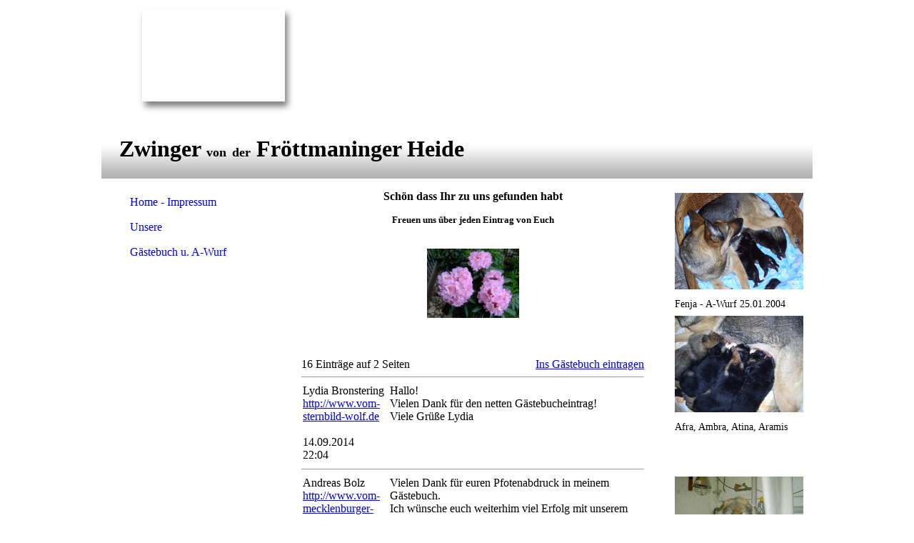

--- FILE ---
content_type: text/html; charset=utf-8
request_url: http://zwinger-von-der-froettmaninger-heide.de/Gaestebuch-u-A-Wurf
body_size: 38731
content:
<!DOCTYPE html><html><head><meta http-equiv="Content-Type" content="text/html; charset=UTF-8"><title>Schön dass Ihr zu uns gefunden habt</title><meta name="keywords" content="Schäferhunde Freimann "><link href="http://zwinger-von-der-froettmaninger-heide.de/Gaestebuch-u-A-Wurf" rel="canonical"><meta content="Schön dass Ihr zu uns gefunden habt" property="og:title"><meta content="website" property="og:type"><meta content="http://zwinger-von-der-froettmaninger-heide.de/Gaestebuch-u-A-Wurf" property="og:url"><script>
              window.beng = window.beng || {};
              window.beng.env = {
                language: "en",
                country: "US",
                mode: "deploy",
                context: "page",
                pageId: "000000497895",
                skeletonId: "",
                scope: "HTO01FLQUGIH",
                isProtected: false,
                navigationText: "Gästebuch u. A-Wurf ",
                instance: "1",
                common_prefix: "https://homepagedesigner.telekom.de",
                design_common: "https://homepagedesigner.telekom.de/beng/designs/",
                design_template: "reseller/1000003/telekom_mv_258",
                path_design: "https://homepagedesigner.telekom.de/beng/designs/data/reseller/1000003/telekom_mv_258/",
                path_res: "https://homepagedesigner.telekom.de/res/",
                path_bengres: "https://homepagedesigner.telekom.de/beng/res/",
                masterDomain: "",
                preferredDomain: "",
                preprocessHostingUri: function(uri) {
                  
                    return uri || "";
                  
                },
                hideEmptyAreas: false
              };
            </script><script xmlns="http://www.w3.org/1999/xhtml" src="https://homepagedesigner.telekom.de/cm4all-beng-proxy/beng-proxy.js">;</script><link xmlns="http://www.w3.org/1999/xhtml" rel="stylesheet" href="https://homepagedesigner.telekom.de/.cm4all/e/static/3rdparty/font-awesome/css/font-awesome.min.css"></link><link rel="stylesheet" type="text/css" href="//homepagedesigner.telekom.de/.cm4all/res/static/libcm4all-js-widget/3.89.7/css/widget-runtime.css"/>

<link rel="stylesheet" type="text/css" href="//homepagedesigner.telekom.de/.cm4all/res/static/beng-editor/5.3.130/css/deploy.css"/>

<link rel="stylesheet" type="text/css" href="//homepagedesigner.telekom.de/.cm4all/res/static/libcm4all-js-widget/3.89.7/css/slideshow-common.css"/>

<script src="//homepagedesigner.telekom.de/.cm4all/res/static/jquery-1.7/jquery.js">;</script><script src="//homepagedesigner.telekom.de/.cm4all/res/static/prototype-1.7.3/prototype.js">;</script><script src="//homepagedesigner.telekom.de/.cm4all/res/static/jslib/1.4.1/js/legacy.js">;</script><script src="//homepagedesigner.telekom.de/.cm4all/res/static/libcm4all-js-widget/3.89.7/js/widget-runtime.js">;</script>

<script src="//homepagedesigner.telekom.de/.cm4all/res/static/libcm4all-js-widget/3.89.7/js/slideshow-common.js">;</script>

<script src="//homepagedesigner.telekom.de/.cm4all/res/static/beng-editor/5.3.130/js/deploy.js">;</script>

<script>
                (function() {
                  var mobileAgent = MobileBrowserSwitch.isMobileAgent(navigator.userAgent);
                  if (mobileAgent) {
                    var url = window.location.pathname;
                    if (url.endsWith("/")) {
                      url = url.substring(0, url.length - 1);
                    }
                    if (url.endsWith("/index.php")) {
                      url = url.substring(0, url.length - 10);
                    }
                    if (!/1,auth,8,1$/.test(url) && !/1%2Cauth%2C8%2C1$/.test(url)) {
                      url += "/mobile/";
                      window.location.pathname = url;
                    }
                  }
                })();
              </script><link xmlns="http://www.w3.org/1999/xhtml"  rel="stylesheet" type="text/css" href="https://homepagedesigner.telekom.de/.cm4all/designs/static/reseller/1000003/telekom_mv_258/1561385309.92/css/main.css"></link><!--[if lt IE 7]>
			<link rel="stylesheet" type="text/css" href="https://homepagedesigner.telekom.de/beng/designs/data/reseller/1000003/telekom_mv_258/css/ie6.css"/>
		<![endif]--><link href="/.cm4all/handler.php/vars.css?v=20211010143235" type="text/css" rel="stylesheet"><style type="text/css">.cm-logo {background-image: url("/.cm4all/sysdb.iproc/keyvisuals/32032399dd16ee52d1d391ff10bf568a8030.jpg/scale_0_0/32032399dd16ee52d1d391ff10bf568a8030.jpg");background-position: 50% 50%;
background-size: 100% auto;
background-repeat: no-repeat;
      }</style><script type="text/javascript">window.cmLogoWidgetId = "DUMMY_cm4all_com_widgets_Logo_99b90f24";
            window.cmLogoGetCommonWidget = function (){
                return new cm4all.Common.Widget({
            base    : "/Gaestebuch-u-A-Wurf",
            session : "",
            frame   : "",
            path    : "DUMMY_cm4all_com_widgets_Logo_99b90f24"
        })
            };
            window.logoConfiguration = {
                "cm-logo-x" : "50%",
        "cm-logo-y" : "50%",
        "cm-logo-v" : "2.0",
        "cm-logo-w" : "100%",
        "cm-logo-h" : "auto",
        "cm-logo-di" : "reseller/1000003/telekom_mv_258",
        "cm-logo-u" : "public-service://0/",
        "cm-logo-k" : "/.cm4all/sysdb/keyvisuals/32032399dd16ee52d1d391ff10bf568a8030.jpg",
        "cm-logo-bc" : "",
        "cm-logo-ln" : "/Home-Impressum",
        "cm-logo-ln$" : "home",
        "cm-logo-hi" : false
        ,
        _logoBaseUrl : "\/.cm4all\/sysdb.iproc\/keyvisuals\/32032399dd16ee52d1d391ff10bf568a8030.jpg\/scale_0_0\/",
        _logoPath : "32032399dd16ee52d1d391ff10bf568a8030.jpg"
        };
            jQuery(document).ready(function() {
                var href = (beng.env.mode == "deploy" ? "/" : "/Home-Impressum");
                jQuery(".cm-logo").wrap("<a style='text-decoration: none;' href='" + href + "'></a>");
            });
            
          jQuery(document).ready(function() {
            var logoElement = jQuery(".cm-logo");
            logoElement.attr("role", "img");
            logoElement.attr("tabindex", "0");
            logoElement.attr("aria-label", "logo");
          });
        </script><link rel="icon" href="data:;base64,iVBORw0KGgo="/><style id="cm_table_styles"></style><style id="cm_background_queries"></style><script type="application/x-cm4all-cookie-consent" data-code=""></script></head><body ondrop="return false;" class=" device-desktop cm-deploy cm-deploy-342 cm-deploy-4x"><div class="cm-background" data-cm-qa-bg="image"></div><div class="cm-background-video" data-cm-qa-bg="video"></div><div class="cm-background-effects" data-cm-qa-bg="effect"></div><div xmlns="http://www.w3.org/1999/xhtml" xmlns:c="http://cm4all.com/ng/widget" id="page"><div id="page_inner"><div id="header" class="clearfix"><div class="cm-kv-0 kv"> </div><div id="header_mask"></div><div id="logo" class="cm-logo"> </div><h1 style="width:596px;visibility:visible;top:190px;left:25px;height:45px;"><span xmlns="" style='font-family: "Comic Sans MS"; color: #000000; font-size: xx-large;'>Zwinger <span style="font-size: xx-large;"><span style="font-size: large;">von</span> <span style="font-size: large;">der</span> Fröttmaninger Heide</span></span></h1><a class="cm_headerlink"></a></div><table id="content_wrapper" cellspacing="0" cellpadding="0"><tr><td id="content_left_wrapper"><div id="content_left"><div id="cm_navigation"><ul xmlns="" id="cm_mainnavigation"><li id="cm_navigation_pid_496846" class="cm_has_subnavigation"><a title="Home - Impressum" href="/Home-Impressum" class="cm_anchor">Home - Impressum</a></li><li id="cm_navigation_pid_497893"><a title="Unsere Hunde/Regenbogenbrücke " href="/Unsere-Hunde/Regenbogenbruecke" class="cm_anchor">Unsere Hunde/Regenbogenbrücke </a></li><li id="cm_navigation_pid_497895" class="cm_current"><a title="Gästebuch u. A-Wurf " href="/Gaestebuch-u-A-Wurf" class="cm_anchor">Gästebuch u. A-Wurf </a></li></ul></div></div><div id="content_left_2"><div id="widgetbar_page_left_2" data-cm-hintable="yes"><p xmlns=""> </p></div><div id="widgetbar_site_left_2" data-cm-hintable="yes"><p xmlns=""> </p><p xmlns=""> </p><p xmlns=""> </p><p xmlns=""> </p></div></div></td><td id="content_main_wrapper"><div id="content_main" data-cm-hintable="yes"><h1 xmlns="" style="text-align: center;">Schön dass Ihr zu uns gefunden habt</h1><p xmlns="" style="text-align: center;"><span style="font-size: small;"><strong>Freuen uns über jeden Eintrag von Euch</strong></span></p><p xmlns="" style="text-align: center;"> </p><div xmlns="" class="clearFloating" style="clear:both;height: 0px; width: auto;"></div><div xmlns="" id="widgetcontainer_DUMMY_cm4all_com_widgets_PhotoToi_eb1db929" class="
				    cm_widget_block
					cm_widget cm4all_com_widgets_PhotoToi cm_widget_block_center" style="width:100%; max-width:129px; "><div class="cm_widget_anchor"><a name="DUMMY_cm4all_com_widgets_PhotoToi_eb1db929" id="widgetanchor_DUMMY_cm4all_com_widgets_PhotoToi_eb1db929"><!--cm4all.com.widgets.PhotoToi--></a></div><img title="" alt="" src="//homepagedesigner.telekom.de/imageprocessor/processor.cls/DUMMY/cm4all/com/widgets/PhotoToi/eb/1d/b9/29/PICT0413.JPG/scale_640_0%3Bdonotenlarge/PICT0413.JPG" style="display:block;border:0px;" width="100%" onerror="this.style.display = 'none';" /></div><p xmlns=""> </p><div xmlns="" class="clearFloating" style="clear:both;height: 0px; width: auto;"></div><div xmlns="" id="widgetcontainer_DUMMY_cm4all_com_widgets_GuestbookToi_da9a93e2" class="
				    cm_widget_block
					cm_widget cm4all_com_widgets_GuestbookToi cm_widget_block_center" style="width:100%; max-width:100%; "><div class="cm_widget_anchor"><a name="DUMMY_cm4all_com_widgets_GuestbookToi_da9a93e2" id="widgetanchor_DUMMY_cm4all_com_widgets_GuestbookToi_da9a93e2"><!--cm4all.com.widgets.GuestbookToi--></a></div><script  type="text/javascript">
			Common.loadCss("https://homepagedesigner.telekom.de/.cm4all/widgetres.php/cm4all.com.widgets.GuestbookToi//css/commonwidgets.css");
			window.guestbook_widget_show = 
	/* <!-- */
		new cm4all.Common.Widget({
			base    : "/Gaestebuch-u-A-Wurf",
			session : "",
			frame   : "",
			path    : "DUMMY_cm4all_com_widgets_GuestbookToi_da9a93e2"
		})
	/* --> */
;
			window.guestbook_token = "2ma0312WF8wzQCi+rk9T7IiZkuBAQdiEWBdbjTdXxTAJmSnp6Ct7p5Six/GJMtECjEZwTUrtpJ2DdG2NEv4AHq4l535BRVQT6N7e48/caJ8XhYY0VhavLdXJHvhOj0L1mMzFzY9WYJ+gbAFD8ckJZSrwq0MN2n8PylRFW5EaMQPfPmq3B/ZRxlHvvyN//RGM";
				
			function gb_addEntry()  {
				var error = false;
				var form = $("guestbookAddEntry");
				var name = $F( form[ "name" ] );
				if ( name == "" ) {
					document.getElementById ("gb_name_td_left").setAttribute ("style", "border-left: 2px solid #FF0000; border-top: 2px solid #FF0000; border-bottom: 2px solid #FF0000;");
					document.getElementById ("gb_name_td_right").setAttribute ("style", "border-right: 2px solid #FF0000; border-top: 2px solid #FF0000; border-bottom: 2px solid #FF0000;");
					$("gb_name_text").addClassName("w_error");
					error = true;
				} else {
					document.getElementById ("gb_name_td_left").setAttribute ("style", "");
					document.getElementById ("gb_name_td_right").setAttribute ("style", "");
					$("gb_name_text").removeClassName("w_error");
				}
				
				var theMessage =  $F( form[ "text" ] );
				if ( theMessage == "" ) {
					document.getElementById ("gb_comment_td_left").setAttribute ("style", "border-left: 2px solid #FF0000; border-top: 2px solid #FF0000; border-bottom: 2px solid #FF0000;");
					document.getElementById ("gb_comment_td_right").setAttribute ("style", "border-right: 2px solid #FF0000; border-top: 2px solid #FF0000; border-bottom: 2px solid #FF0000;");
					$("gb_comment_text").addClassName("w_error");
					error = true;
				} else {
					document.getElementById ("gb_comment_td_left").setAttribute ("style", "");
					document.getElementById ("gb_comment_td_right").setAttribute ("style", "");
					$("gb_comment_text").removeClassName("w_error");
				}
				
				var ip = "t";
				if (form["ip"])
				{
					ip = $F (form ["ip"]);
					if (!ip || ip != "t")
					{
						document.getElementById ("gb_allowip_td").setAttribute ("style", "border-left: 2px solid #FF0000; border-right: 2px solid #FF0000; border-top: 2px solid #FF0000; border-bottom: 2px solid #FF0000;");
						$("ip").addClassName("w_error");
						error = true;
					}
					else
					{
						document.getElementById ("gb_allowip_td").setAttribute ("style", "");
						$("ip").removeClassName("w_error");
					}
				}

				var errorDiv = $("gb_errorMsg");
				if ( error ) {
					errorDiv.addClassName("w_error");
					errorDiv.innerHTML="Sie haben nicht alle Pflichtfelder ausgefüllt. Bitte überprüfen Sie Ihre Eingaben.";
					errorDiv.style.display = "block";
					return;
				} else {
					errorDiv.removeClassName("w_error");
					errorDiv.innerHTML="";
					errorDiv.style.display = "none";
				}
				
				window.guestbook_widget_show.doRequest(
					"", {
						method:		"post",
						parameters: { 
							subaction  : "addEntry",
							token      : window.guestbook_token,
							name       : name,
							firstname  : $F( form[ "firstname" ] ),
							text       : theMessage,
							email      : $F( form[ "email" ] ),
							homepage   : $F( form[ "homepage" ] ),
							newsletter : "f"
						},
						onSuccess:	gb_onEntryAdded.bind()
				}, {});
			}
			
			function gb_onEntryAdded( res ) {
				if ( res.responseText.startsWith("ERROR") ) {
					alert("Fehler beim Eintrag ins Gästebuch: \n" + res.responseText );
				} else if ( res.responseText.startsWith("WAIT") ) {
					gb_toggleAddEntry();
					
					// Get new token from repsonse
					var token = res.responseText.substring (res.responseText.indexOf(":") + 1, res.responseText.length) || "";
					window.guestbook_token = token;
					
					// Empty fields
					var form = $("guestbookAddEntry");
					form["firstname"].value = "";
					form["name"].value = "";
					form["email"].value = "";
					form["homepage"].value = "";
					form["text"].value = "";
					form["ip"].checked = false;
					gb_toggleUnlockMessage (true);
				}
				else
					location.href = location.href;  /* reload window */
			}
			
			function gb_toggleAddEntry() {
				var div = $("gb_addEntryDiv");
				var addEntryButton = $("gb_addEntryButton");
				if ( div.style.visibility == "visible" ) {
					addEntryButton.style.visibility = "visible";
					div.style.visibility = "hidden";
					div.style.height = "1px";
				} else {
					addEntryButton.style.visibility = "hidden";
					div.style.visibility = "visible";
					div.style.height = "";
					gb_toggleUnlockMessage (false);
				}
			}

			function gb_toggleUnlockMessage (show) {
				var div = $("unlockMessageDiv");
				if (show)
				{
					div.style.visibility = "visible";
					div.style.height = "";
				}
				else
				{
					div.style.visibility = "hidden";
					div.style.height = "1px";
				}
			}
			
			function gb_unlockEntry (id) {
				window.guestbook_widget_show.doRequest (
					"", {
						method:     "post",
						parameters: {subaction: "unlockEntry", id: id},
						onSuccess:	gb_onEntryUnlocked.bind()
					}, {});
			}
			
			function gb_onEntryUnlocked () {
				location.href = location.href;  /* reload window */
			}
			
			function gb_deleteEntry (id) {
				if (confirm ("Soll der Eintrag wirklich gelöscht werden?"))
					window.guestbook_widget_show.doRequest (
						"", {
							method:     "post",
							parameters: {subaction: "deleteEntry", id: id},
							onSuccess:	gb_onEntryDeleted.bind()
						}, {});
			}

			function gb_onEntryDeleted () {
				location.href = location.href;  /* reload window */
			}
		</script><div  style="text-align:left;"><div style="padding-top:5px; padding-bottom:5px;"><div id="unlockMessageDiv" style="visibility:hidden;height:1px;overflow:hidden;"><h2 class="cm-h1">Ihr Gästebucheintrag wurde versendet und wird umgehend nach Freigabe durch den Homepage-Betreiber veröffentlicht.
				 
				<a href="javascript:void();" onclick="gb_toggleUnlockMessage (false); return false;">OK</a></h2></div></div><div style="padding-top:5px; padding-bottom:5px;"><div><div id="gb_addEntryDiv" style="visibility:hidden;height:1px;overflow:hidden;"><h2>Neuer Eintrag</h2><div style="padding-bottom: 10px;">Hier können Sie sich in unser Gästebuch eintragen.</div><form id="guestbookAddEntry" action="/Gaestebuch-u-A-Wurf;focus=DUMMY_cm4all_com_widgets_GuestbookToi_da9a93e2&amp;path="><input name="subaction" type="hidden" value="addEntry" /><input name="referrer" type="hidden" value="" /><input name="redirect" type="hidden" value="" /><input name="accountId" type="hidden" value="" /><input name="instanceId" type="hidden" value="" /><input name="ctimestamp" type="hidden" value="" /><input name="LC" type="hidden" value="" /><div id="gb_errorMsg" style="display: none; border: 2px solid #FF0000;"></div><table class="w_gb_form_table" cellspacing="0"><colgroup><col width="120px" /><col width="*" /></colgroup><tr><td>Vorname:</td><td><input class="w_gb_form_input" name="firstname" type="text" value="" maxlength="30" style="width: 100%;" /></td></tr><tr><td id="gb_name_td_left"><div id="gb_name_text">Nachname: *</div></td><td id="gb_name_td_right"><input class="w_gb_form_input" name="name" type="text" value="" maxlength="30" style="width: 100%;" /></td></tr><tr><td><div id="gb_email_text">E-Mail:</div></td><td><input class="w_gb_form_input" name="email" type="text" value="" maxlength="256" style="width: 100%;" /></td></tr><tr><td>Homepage:</td><td><input class="w_gb_form_input" name="homepage" type="text" value="http://" maxlength="50" style="width: 100%;" /></td></tr><tr><td id="gb_comment_td_left"><div id="gb_comment_text">Ihr Eintrag: *</div></td><td id="gb_comment_td_right"><div><textarea class="w_gb_form_input" cols="29" rows="7" id="text" name="text" maxlength="2048" style="width: 100%;"></textarea><div style="text-align:right;font-size:smaller;"></div></div></td></tr><tr><td colspan="2" id="gb_allowip_td"><input id="ip" type="checkbox" name="ip" value="t" /><label for="ip">Ich gestatte das Speichern meiner IP-Adresse *</label></td></tr><tr><td colspan="2"><div style="margin-top:8px;text-align:right;">* Pflichtfelder</div></td></tr><tr><td colspan="2"><div style="margin-top:16px;text-align:center;"><button type="button" onclick="gb_addEntry();return false;">Eintrag senden</button>
									 
									<button type="button" onclick="gb_toggleAddEntry();return false;">Abbrechen</button></div></td></tr></table></form></div></div></div><div id="gblist"><div style="text-align:left; "><div style="float:left">16 Einträge auf 2 Seiten</div><div style="float:right"><a href="javascript:void(0);" id="gb_addEntryButton" onclick="gb_toggleAddEntry()" style="">Ins Gästebuch eintragen</a></div></div><div style="clear:both"></div><hr size="1" /><table width="100%" style="text-align:left; "><colgroup><col width="120px" /><col width="*" /></colgroup><tr><td style="vertical-align:top; "><div>Lydia Bronstering</div><div style="width:120px;overflow:hidden;"><a   target="targetWin" href="http://www.vom-sternbild-wolf.de" title="http://www.vom-sternbild-wolf.de" style="">http://www.vom-sternbild-wolf.de</a></div><br /><div>14.09.2014</div><div>22:04</div></td><td style="vertical-align:top; "><div><span>Hallo!<br/></span><span>Vielen Dank für den netten Gästebucheintrag!<br/></span><span>Viele Grüße Lydia<br/></span></div></td></tr></table><hr size="1" /><table width="100%" style="text-align:left; "><colgroup><col width="120px" /><col width="*" /></colgroup><tr><td style="vertical-align:top; "><div>Andreas Bolz</div><div style="width:120px;overflow:hidden;"><a   target="targetWin" href="http://www.vom-mecklenburger-bolz.homepage.eu/inde" title="http://www.vom-mecklenburger-bolz.homepage.eu/inde" style="">http://www.vom-mecklenburger-bolz.homepage.eu/inde</a></div><br /><div>03.09.2014</div><div>12:44</div></td><td style="vertical-align:top; "><div><span>Vielen Dank für euren Pfotenabdruck in meinem Gästebuch.<br/></span><span>Ich wünsche euch weiterhim viel Erfolg mit unserem Hobby.<br/></span></div></td></tr></table><hr size="1" /><table width="100%" style="text-align:left; "><colgroup><col width="120px" /><col width="*" /></colgroup><tr><td style="vertical-align:top; "><div>Janine Schlammerl</div><div style="width:120px;overflow:hidden;"><a   target="targetWin" href="http://wolfshunde-vonwolfesing.de" title="http://wolfshunde-vonwolfesing.de" style="">http://wolfshunde-vonwolfesing.de</a></div><br /><div>04.12.2013</div><div>10:49</div></td><td style="vertical-align:top; "><div><span>Hallo Krista, weiß nicht ob Du dich noch erinnern kannst. Wir haben uns über Sabine Jung kurz mal kennengelernt. Dein Xiu ist wirklich ein ganz ein toller Rüde!! Wünsche euch noch viel Spaß und viele Erfolge im Hundesport! Und vielleicht sieht man sich ja wieder :) liebe Grüße vom Wolfesinger Rudel<br/></span></div></td></tr></table><hr size="1" /><table width="100%" style="text-align:left; "><colgroup><col width="120px" /><col width="*" /></colgroup><tr><td style="vertical-align:top; "><div>Christoph Huber</div><div style="width:120px;overflow:hidden;"><a   target="targetWin" href="http://www.cokasa.de" title="http://www.cokasa.de" style="">http://www.cokasa.de</a></div><br /><div>17.07.2013</div><div>12:06</div></td><td style="vertical-align:top; "><div><span>Hallo Krista,<br/></span><span><br/></span><span>schöne Homepage hast du da, freu mich auch schon wieder aufs nächste Training.<br/></span><span>Bis bald und liebe Grüße<br/></span><span>Christoph<br/></span></div></td></tr></table><hr size="1" /><table width="100%" style="text-align:left; "><colgroup><col width="120px" /><col width="*" /></colgroup><tr><td style="vertical-align:top; "><div>EUGEN JUNG</div><br /><div>28.04.2013</div><div>15:51</div></td><td style="vertical-align:top; "><div><span>HALLO KRISTA<br/></span><span>GRATULIERE<br/></span><span>SUPER QUALI FÜR DIE LGA<br/></span><span>KANNST RIESIG STOLZ SEIN<br/></span><span>LB GRÜSSE<br/></span><span><br/></span><span>EUGEN<br/></span></div></td></tr></table><hr size="1" /><table width="100%" style="text-align:left; "><colgroup><col width="120px" /><col width="*" /></colgroup><tr><td style="vertical-align:top; "><div>Natascha Gölzer-Meinke</div><br /><div>14.03.2013</div><div>10:45</div></td><td style="vertical-align:top; "><div><span>Hallo,sehr tolle HP,werde sicherlich öfters mal vorbei schaun,lg wünschern die Malinois von den Santanas Angel`s und dem Schäfer Cargo von Prevent<br/></span></div></td></tr></table><hr size="1" /><table width="100%" style="text-align:left; "><colgroup><col width="120px" /><col width="*" /></colgroup><tr><td style="vertical-align:top; "><div>Heinz Forstmann</div><div style="width:120px;overflow:hidden;"><a   target="targetWin" href="http://www.vom-ossenliet.de" title="http://www.vom-ossenliet.de" style="">http://www.vom-ossenliet.de</a></div><br /><div>16.07.2012</div><div>20:02</div></td><td style="vertical-align:top; "><div><span>Hallo, bin über working-dog hier gelandet und muß sagen eine sehr informative HP und klasse Hunde weiterhin Erfolg in Zucht und Sport schau doch mal bei mir vorbei hab ein neues Gästebuch ein Virus hat das alte Zerstört.<br/></span><span> Lg Heinz<br/></span></div></td></tr></table><hr size="1" /><table width="100%" style="text-align:left; "><colgroup><col width="120px" /><col width="*" /></colgroup><tr><td style="vertical-align:top; "><div>Anna Winkler</div><br /><div>10.12.2011</div><div>17:43</div></td><td style="vertical-align:top; "><div><span>Hallo Krista,<br/></span><span>ein super GROßES LOB echt sehr gut geworden Deine HP.<br/></span><span>Wünsche Dir weiter viel Erfolg in Sport und Zucht.<br/></span><span>Hoffentlich sehen wir uns bald wieder sonst eine schöne Zeit.<br/></span><span>GLG Anna<br/></span></div></td></tr></table><hr size="1" /><table width="100%" style="text-align:left; "><colgroup><col width="120px" /><col width="*" /></colgroup><tr><td style="vertical-align:top; "><div>Mathias Niemand</div><div style="width:120px;overflow:hidden;"><a   target="targetWin" href="http://niemandsland.de.nr" title="http://niemandsland.de.nr" style="">http://niemandsland.de.nr</a></div><br /><div>08.12.2011</div><div>18:17</div></td><td style="vertical-align:top; "><div><span>Liebe Frau Rothmeier,<br/></span><span><br/></span><span>recht herzlichen Dank für Ihren freundlichen Eintrag in unser Gästebuch. Auch Ihnen weiterhin viel Erfolg und vor allen Dingen Spass mit Ihren Hunden. Frohes Fest und einen guten Rutsch ins Neue Jahr. Sie haben eine schicke HP.<br/></span></div></td></tr></table><hr size="1" /><table width="100%" style="text-align:left; "><colgroup><col width="120px" /><col width="*" /></colgroup><tr><td style="vertical-align:top; "><div>Eva  bock</div><br /><div>28.10.2011</div><div>12:22</div></td><td style="vertical-align:top; "><div><span>hallo krista,<br/></span><span>schöne seite mach weiter so :-)<br/></span><span>und weiterhin viel<br/></span><span>erfolg mit deinen hündchen..<br/></span></div></td></tr></table><hr size="1" /><div style="text-align:left; "><table width="100%"><colgroup><col width="33%" /><col width="33%" /><col width="*" /></colgroup><tr><td style=""></td><td align="center" nowrap="nowrap" style="">Seite 1 von 2</td><td align="right" style=""><div style="float:right"><a   href="/Gaestebuch-u-A-Wurf;focus=DUMMY_cm4all_com_widgets_GuestbookToi_da9a93e2&amp;path=?subaction=getList&amp;page_no=1&amp;entries_per_page=10&amp;style=toi" style="">Vor</a></div></td></tr></table></div><div style="clear:both"></div></div></div></div><p xmlns=""> </p><div xmlns="" id="cm_bottom_clearer" style="clear: both;" contenteditable="false"></div></div></td><td id="content_right_wrapper"><div id="content_right"><div id="widgetbar_page_right_1" data-cm-hintable="yes"><div xmlns="" id="widgetcontainer_DUMMY_cm4all_com_widgets_PhotoToi_4ba36f80" class="
				    cm_widget_block
					cm_widget cm4all_com_widgets_PhotoToi cm_widget_block_center" style="width:100%; max-width:180px; "><div class="cm_widget_anchor"><a name="DUMMY_cm4all_com_widgets_PhotoToi_4ba36f80" id="widgetanchor_DUMMY_cm4all_com_widgets_PhotoToi_4ba36f80"><!--cm4all.com.widgets.PhotoToi--></a></div><img title="Gästebuch " alt="Gästebuch " src="//homepagedesigner.telekom.de/imageprocessor/processor.cls/DUMMY/cm4all/com/widgets/PhotoToi/4b/a3/6f/80/Wurf%20Fenja%2030.1.04%20037.jpg/scale_1200_0%3Bdonotenlarge/Wurf%20Fenja%2030.1.04%20037.jpg" style="display:block;border:0px;" width="100%" onerror="this.style.display = 'none';" /><p style="margin-top: 0.5em;text-align:left;"><span style="font-size: 90%;" class="cm-image-caption">Fenja - A-Wurf 25.01.2004</span></p></div><div xmlns="" id="widgetcontainer_DUMMY_cm4all_com_widgets_PhotoToi_3a9ea583" class="
				    cm_widget_block
					cm_widget cm4all_com_widgets_PhotoToi cm_widget_block_center" style="width:100%; max-width:180px; "><div class="cm_widget_anchor"><a name="DUMMY_cm4all_com_widgets_PhotoToi_3a9ea583" id="widgetanchor_DUMMY_cm4all_com_widgets_PhotoToi_3a9ea583"><!--cm4all.com.widgets.PhotoToi--></a></div><img title="Gästebuch" alt="Gästebuch" src="//homepagedesigner.telekom.de/imageprocessor/processor.cls/DUMMY/cm4all/com/widgets/PhotoToi/3a/9e/a5/83/Patenkinder%20mit%204%20Wochen%20038.jpg/scale_1200_0%3Bdonotenlarge/Patenkinder%20mit%204%20Wochen%20038.jpg" style="display:block;border:0px;" width="100%" onerror="this.style.display = 'none';" /><p style="margin-top: 0.5em;text-align:left;"><span style="font-size: 90%;" class="cm-image-caption">Afra, Ambra, Atina, Aramis</span></p></div><p xmlns=""> </p><p xmlns=""> </p><div xmlns="" id="widgetcontainer_DUMMY_cm4all_com_widgets_PhotoToi_3613882e" class="
				    cm_widget_block
					cm_widget cm4all_com_widgets_PhotoToi cm_widget_block_center" style="width:100%; max-width:180px; "><div class="cm_widget_anchor"><a name="DUMMY_cm4all_com_widgets_PhotoToi_3613882e" id="widgetanchor_DUMMY_cm4all_com_widgets_PhotoToi_3613882e"><!--cm4all.com.widgets.PhotoToi--></a></div><img title="Gästebuch" alt="Gästebuch" src="//homepagedesigner.telekom.de/imageprocessor/processor.cls/DUMMY/cm4all/com/widgets/PhotoToi/36/13/88/2e/PICT0111.jpg/scale_640_0%3Bdonotenlarge/PICT0111.jpg" style="display:block;border:0px;" width="100%" onerror="this.style.display = 'none';" /><p style="margin-top: 0.5em;text-align:left;"><span style="font-size: 90%;" class="cm-image-caption">Afra</span></p></div><p xmlns=""> </p><div xmlns="" id="widgetcontainer_DUMMY_cm4all_com_widgets_PhotoToi_ff5edbe2" class="
				    cm_widget_block
					cm_widget cm4all_com_widgets_PhotoToi cm_widget_block_center" style="width:100%; max-width:180px; "><div class="cm_widget_anchor"><a name="DUMMY_cm4all_com_widgets_PhotoToi_ff5edbe2" id="widgetanchor_DUMMY_cm4all_com_widgets_PhotoToi_ff5edbe2"><!--cm4all.com.widgets.PhotoToi--></a></div><img title="Gästebuch" alt="Gästebuch" src="//homepagedesigner.telekom.de/imageprocessor/processor.cls/DUMMY/cm4all/com/widgets/PhotoToi/ff/5e/db/e2/Aramis.jpg/scale_1200_0%3Bdonotenlarge/Aramis.jpg" style="display:block;border:0px;" width="100%" onerror="this.style.display = 'none';" /><p style="margin-top: 0.5em;text-align:left;"><span style="font-size: 90%;" class="cm-image-caption">Aramis</span></p></div><p xmlns=""> </p><p xmlns=""> </p><div xmlns="" id="widgetcontainer_DUMMY_cm4all_com_widgets_PhotoToi_bcb26b10" class="
				    cm_widget_block
					cm_widget cm4all_com_widgets_PhotoToi cm_widget_block_center" style="width:100%; max-width:180px; "><div class="cm_widget_anchor"><a name="DUMMY_cm4all_com_widgets_PhotoToi_bcb26b10" id="widgetanchor_DUMMY_cm4all_com_widgets_PhotoToi_bcb26b10"><!--cm4all.com.widgets.PhotoToi--></a></div><img title="Gästebuch" alt="Gästebuch" src="//homepagedesigner.telekom.de/imageprocessor/processor.cls/DUMMY/cm4all/com/widgets/PhotoToi/bc/b2/6b/10/PICT0206.jpg/scale_640_0%3Bdonotenlarge/PICT0206.jpg" style="display:block;border:0px;" width="100%" onerror="this.style.display = 'none';" /><p style="margin-top: 0.5em;text-align:left;"><span style="font-size: 90%;" class="cm-image-caption">Afra</span></p></div><p xmlns=""> </p><div xmlns="" id="widgetcontainer_DUMMY_cm4all_com_widgets_PhotoToi_2d98b7d3" class="
				    cm_widget_block
					cm_widget cm4all_com_widgets_PhotoToi cm_widget_block_center" style="width:100%; max-width:180px; "><div class="cm_widget_anchor"><a name="DUMMY_cm4all_com_widgets_PhotoToi_2d98b7d3" id="widgetanchor_DUMMY_cm4all_com_widgets_PhotoToi_2d98b7d3"><!--cm4all.com.widgets.PhotoToi--></a></div><img title="Gästebuch" alt="Gästebuch" src="//homepagedesigner.telekom.de/imageprocessor/processor.cls/DUMMY/cm4all/com/widgets/PhotoToi/2d/98/b7/d3/PICT0202.JPG/scale_640_0%3Bdonotenlarge/PICT0202.JPG" style="display:block;border:0px;" width="100%" onerror="this.style.display = 'none';" /><p style="margin-top: 0.5em;text-align:left;"><span style="font-size: 90%;" class="cm-image-caption">Atina und Aramis</span></p></div><p xmlns=""> </p><div xmlns="" id="widgetcontainer_DUMMY_cm4all_com_widgets_PhotoToi_6f8ddf6e" class="
				    cm_widget_block
					cm_widget cm4all_com_widgets_PhotoToi cm_widget_block_center" style="width:100%; max-width:180px; "><div class="cm_widget_anchor"><a name="DUMMY_cm4all_com_widgets_PhotoToi_6f8ddf6e" id="widgetanchor_DUMMY_cm4all_com_widgets_PhotoToi_6f8ddf6e"><!--cm4all.com.widgets.PhotoToi--></a></div><img title="Gästebuch" alt="Gästebuch" src="//homepagedesigner.telekom.de/imageprocessor/processor.cls/DUMMY/cm4all/com/widgets/PhotoToi/6f/8d/df/6e/PICT0213.jpg/scale_640_0%3Bdonotenlarge/PICT0213.jpg" style="display:block;border:0px;" width="100%" onerror="this.style.display = 'none';" /><p style="margin-top: 0.5em;text-align:left;"><span style="font-size: 90%;" class="cm-image-caption">Ambra und Afra</span></p></div><p xmlns=""> </p><div xmlns="" id="widgetcontainer_DUMMY_cm4all_com_widgets_PhotoToi_0d50973b" class="
				    cm_widget_block
					cm_widget cm4all_com_widgets_PhotoToi cm_widget_block_center" style="width:100%; max-width:180px; "><div class="cm_widget_anchor"><a name="DUMMY_cm4all_com_widgets_PhotoToi_0d50973b" id="widgetanchor_DUMMY_cm4all_com_widgets_PhotoToi_0d50973b"><!--cm4all.com.widgets.PhotoToi--></a></div><img title="Gästebuch" alt="Gästebuch" src="//homepagedesigner.telekom.de/imageprocessor/processor.cls/DUMMY/cm4all/com/widgets/PhotoToi/0d/50/97/3b/PICT0240.jpg/scale_480_0%3Bdonotenlarge/PICT0240.jpg" style="display:block;border:0px;" width="100%" onerror="this.style.display = 'none';" /><p style="margin-top: 0.5em;text-align:left;"><span style="font-size: 90%;" class="cm-image-caption">Afra "bin so alleine"</span></p></div><p xmlns=""> </p><p xmlns=""> </p><p xmlns=""> </p></div><div id="widgetbar_site_right_1" data-cm-hintable="yes"><p xmlns=""> </p><p xmlns=""> </p><p xmlns="" style="text-align: justify;">        </p><div xmlns="" id="widgetcontainer_DUMMY_cm4all_com_widgets_CounterToi_e52b6626" class="
				    cm_widget_block
					cm_widget cm4all_com_widgets_Counter cm_widget_block_center" style="width:180px; max-width:100%; "><div class="cm_widget_anchor"><a name="DUMMY_cm4all_com_widgets_CounterToi_e52b6626" id="widgetanchor_DUMMY_cm4all_com_widgets_CounterToi_e52b6626"><!--cm4all.com.widgets.Counter--></a></div><script src="https://homepagedesigner.telekom.de/.cm4all/widgetres.php/cm4all.com.widgets.Counter/js/counter_show.js"></script>
					
						<div id="DUMMY_cm4all_com_widgets_CounterToi_e52b6626" style="text-align:center;">&nbsp;</div>
					
				<script type="text/javascript">
					(function() {
						var commonWidget = new cm4all.Common.Widget({
							base    : "/Gaestebuch-u-A-Wurf",
							session : "",
							frame   : "",
							path    : "DUMMY_cm4all_com_widgets_CounterToi_e52b6626",
						});
						var wiid = "DUMMY_cm4all_com_widgets_CounterToi_e52b6626";
						var data = {
							wiid: wiid,
							useCounterPhp: false,
							increase: false,
							width: 180,
							template: "12",
							baseUri: "https://homepagedesigner.telekom.de/imageprocessor/counter.cls/",
							image: "",
							value: 331672,
							offset: 0,
							digits: 5,
						};
						var counterWidget = new CounterWidget(data, commonWidget);
						counterWidget.init();
					})();
					</script>
</div><p xmlns=""> </p></div></div></td></tr></table><div id="footer" data-cm-hintable="yes">Kristina Rothmeier © Samstag, 18. May 2013, 12:22 </div></div></div><div class="cm_widget_anchor"><a name="TKOMSI_cm4all_com_widgets_CookiePolicy_20625135" id="widgetanchor_TKOMSI_cm4all_com_widgets_CookiePolicy_20625135"><!--cm4all.com.widgets.CookiePolicy--></a></div><script data-tracking="true" data-cookie-settings-enabled="false" src="https://homepagedesigner.telekom.de/.cm4all/widgetres.php/cm4all.com.widgets.CookiePolicy/show.js?v=3.3.29" defer="defer" id="cookieSettingsScript"></script><noscript ><div style="position:absolute;bottom:0;" id="statdiv"><img alt="" height="1" width="1" src="https://homepagedesigner.telekom.de/.cm4all/_pixel.img?site=1637875-bZa9grdA&amp;page=pid_497895&amp;path=%2FGaestebuch-u-A-Wurf&amp;nt=G%C3%A4stebuch+u.+A-Wurf+"/></div></noscript><script  type="text/javascript">//<![CDATA[
            document.body.insertAdjacentHTML('beforeend', '<div style="position:absolute;bottom:0;" id="statdiv"><img alt="" height="1" width="1" src="https://homepagedesigner.telekom.de/.cm4all/_pixel.img?site=1637875-bZa9grdA&amp;page=pid_497895&amp;path=%2FGaestebuch-u-A-Wurf&amp;nt=G%C3%A4stebuch+u.+A-Wurf+&amp;domain='+escape(document.location.hostname)+'&amp;ref='+escape(document.referrer)+'"/></div>');
        //]]></script><div style="display: none;" id="keyvisualWidgetVideosContainer"></div><style type="text/css">.cm-kv-0 {
background-color: transparent;
background-image: url("/.cm4all/sysdb.iproc/keyvisuals/313504afa7b25755ad6faa3b3e723a749529.jpg/scale_0_0/313504afa7b25755ad6faa3b3e723a749529.jpg");
background-position: -26px -178px;
background-size: 1404px 417px;
background-repeat: no-repeat;
}
</style><style type="text/css">
			#keyvisual {
				overflow: hidden;
			}
			.kv-video-wrapper {
				width: 100%;
				height: 100%;
				position: relative;
			}
			</style><script type="text/javascript">
				jQuery(document).ready(function() {
					function moveTempVideos(slideshow, isEditorMode) {
						var videosContainer = document.getElementById('keyvisualWidgetVideosContainer');
						if (videosContainer) {
							while (videosContainer.firstChild) {
								var div = videosContainer.firstChild;
								var divPosition = div.className.substring('cm-kv-0-tempvideo-'.length);
								if (isEditorMode && parseInt(divPosition) > 1) {
									break;
								}
								videosContainer.removeChild(div);
								if (div.nodeType == Node.ELEMENT_NODE) {
									var pos = '';
									if (slideshow) {
										pos = '-' + divPosition;
									}
									var kv = document.querySelector('.cm-kv-0' + pos);
									if (kv) {
										if (!slideshow) {
											var wrapperDiv = document.createElement("div"); 
											wrapperDiv.setAttribute("class", "kv-video-wrapper");
											kv.insertBefore(wrapperDiv, kv.firstChild);
											kv = wrapperDiv;
										}
										while (div.firstChild) {
											kv.appendChild(div.firstChild);
										}
										if (!slideshow) {
											break;
										}
									}
								}
							}
						}
					}

					function kvClickAction(mode, href) {
						if (mode == 'internal') {
							if (!window.top.syntony || !/_home$/.test(window.top.syntony.bifmState)) {
								window.location.href = href;
							}
						} else if (mode == 'external') {
							var a = document.createElement('a');
							a.href = href;
							a.target = '_blank';
							a.rel = 'noreferrer noopener';
							a.click();
						}
					}

					var keyvisualElement = jQuery("[cm_type=keyvisual]");
					if(keyvisualElement.length == 0){
						keyvisualElement = jQuery("#keyvisual");
					}
					if(keyvisualElement.length == 0){
						keyvisualElement = jQuery("[class~=cm-kv-0]");
					}
				
						keyvisualElement.attr("role", "img");
						keyvisualElement.attr("tabindex", "0");
						keyvisualElement.attr("aria-label", "hauptgrafik");
					
					moveTempVideos(false, false);
					var video = document.querySelector('#keyvisual video');
					if (video) {
						video.play();
					}
				
			});
		</script></body></html>


--- FILE ---
content_type: text/css
request_url: https://homepagedesigner.telekom.de/.cm4all/designs/static/reseller/1000003/telekom_mv_258/1561385309.92/css/main.css
body_size: 849
content:
body{background:url('../img/Maske_BG.png') no-repeat fixed top center;height:100%;min-height:100%;max-height:100%}
.clearer{clear:both}
#page{overflow:hidden;position:relative;width:996px;text-align:left;margin:0 auto}
#page_inner{position:relative;overflow:hidden}
#page h1,#page h2,#page h3,#page h4,#page h5,#page h6{margin:1em 0 .7em 0}
#page p{line-height:1.5}
#content_wrapper>table{width:100%}
#content_wrapper tr{height:100%}
#content_wrapper td{height:100%;vertical-align:top}
#content_wrapper{position:relative;width:996px;margin:0;padding:0}
#content_left_wrapper{width:260px;margin:0}
#content_left{padding:0;margin:15px 20px 0 20px}
#content_left_2{padding:0;margin:30px 0 0 40px;min-height:150px;width:180px;overflow:hidden}
#content_main_wrapper{padding:0}
#content_main{width:480px;margin:15px 20px 0 20px;padding:0}
#content_right_wrapper{width:206px;margin:0}
#content_right{margin:15px 0 0 0;padding:0 0 0 13px}
#header{position:relative;margin:0;background-position:left top;background-repeat:no-repeat;background-color:transparent;height:250px;width:996px;text-align:left}
#header h1,#page #header h1{font-size:1em;position:absolute;top:210px;left:260px;margin:0}
#header h2,#page #header h2{font-size:1.0;position:absolute;top:1.2em;margin:0}
#header #logo{background-repeat:no-repeat;position:absolute;width:100%;height:100%;top:0;left:0}
#header>div.kv{position:absolute;top:13px;left:40px;width:920px;height:200px;background-repeat:no-repeat}
#header_mask{position:absolute;top:0;left:0;height:100%;width:100%;background:transparent url('../img/Maske_Head.png') 0 0 no-repeat}
#widgetbar_page_right_1,#widgetbar_site_right_1{width:180px;float:left;clear:left}
#widgetbar_page_left_2{width:180px;float:left;clear:left}
#widgetbar_site_left_2{width:180px;float:left;clear:left}
#widgetbar_page_left_2>ol,#widgetbar_page_left_2>ul,#widgetbar_site_left_2>ol,#widgetbar_site_left_2>ul{list-style-position:inside}
#widgetbar_page_right_1>ol,#widgetbar_page_right_1>ul,#widgetbar_site_right_1>ol,#widgetbar_site_right_1>ul{list-style-position:inside}
#cm_navigation{float:left;margin:0;width:100%;overflow:hidden}
#cm_navigation ul,#cm_navigation ul li{margin:0;list-style:none}
#cm_navigation ul li a{display:block;height:2.2em;line-height:2.2em;padding-left:20px;text-decoration:none;overflow:hidden}
#cm_navigation ul li a:hover{background:url('../img/pfeil.png') 200px .6em no-repeat}
#cm_navigation ul li.cm_current{background:url('../img/pfeil.png') 200px .6em no-repeat}
#cm_navigation ul li.cm_current a{background:url('../img/pfeil.png') 200px .6em no-repeat}
#cm_navigation ul li.cm_current ul li a{display:block;height:1.8em;line-height:1.8em;text-decoration:none;font-size:.9em;background:0;background-color:transparent;padding-left:30px}
#cm_navigation ul ul li a:hover{font-weight:bold}
#cm_navigation ul ul li.cm_current a{font-weight:bold}
#cm_navigation ul ul li.cm_current a:hover{font-weight:bold}
#footer{overflow:hidden;position:relative;padding:10px;text-align:center;font-size:.9em}